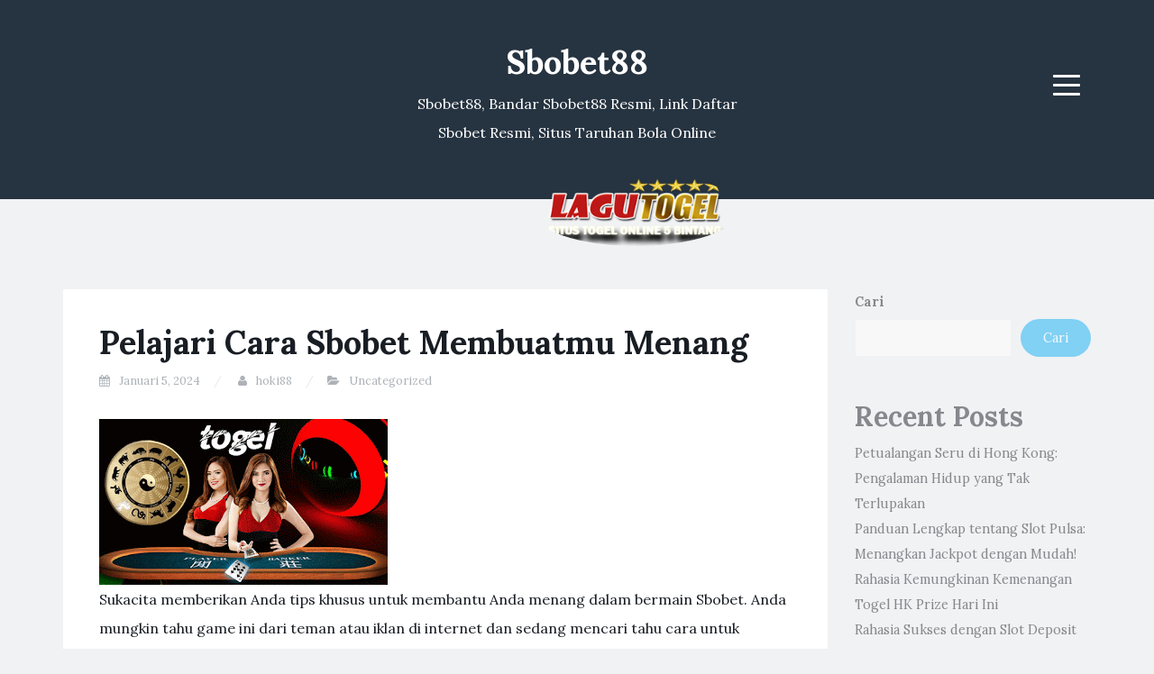

--- FILE ---
content_type: text/html; charset=UTF-8
request_url: https://installmentloanspersonalloandfgd.org/pelajari-cara-sbobet-membuatmu-menang/
body_size: 13138
content:
<!DOCTYPE html>
<html lang="id">
<head>
<meta charset="UTF-8">
<meta name="viewport" content="width=device-width, initial-scale=1">
<link rel="profile" href="https://gmpg.org/xfn/11">
<link rel="pingback" href="https://installmentloanspersonalloandfgd.org/xmlrpc.php">

    <style>
        #wpadminbar #wp-admin-bar-p404_free_top_button .ab-icon:before {
            content: "\f103";
            color:red;
            top: 2px;
        }
    </style>
    <meta name='robots' content='index, follow, max-image-preview:large, max-snippet:-1, max-video-preview:-1' />

	<!-- This site is optimized with the Yoast SEO plugin v23.0 - https://yoast.com/wordpress/plugins/seo/ -->
	<title>﻿Pelajari Cara Sbobet Membuatmu Menang - Sbobet88</title>
	<meta name="description" content="Sukacita memberikan Anda tips khusus untuk membantu Anda menang dalam bermain Sbobet.​ Anda mungkin tahu game ini dari teman atau iklan di internet dan" />
	<link rel="canonical" href="https://installmentloanspersonalloandfgd.org/pelajari-cara-sbobet-membuatmu-menang/" />
	<meta property="og:locale" content="id_ID" />
	<meta property="og:type" content="article" />
	<meta property="og:title" content="﻿Pelajari Cara Sbobet Membuatmu Menang - Sbobet88" />
	<meta property="og:description" content="Sukacita memberikan Anda tips khusus untuk membantu Anda menang dalam bermain Sbobet.​ Anda mungkin tahu game ini dari teman atau iklan di internet dan" />
	<meta property="og:url" content="https://installmentloanspersonalloandfgd.org/pelajari-cara-sbobet-membuatmu-menang/" />
	<meta property="og:site_name" content="Sbobet88" />
	<meta property="article:published_time" content="2024-01-05T12:38:04+00:00" />
	<meta property="og:image" content="https://blogger.googleusercontent.com/img/b/R29vZ2xl/AVvXsEijQifww2Ym0CYPMp6_ftLrkhKkaxMq2JbO8aVJuhcUl48NrNUqwLEgWslRvDqp4J-uQ8Ul-1EXsVUMfUMEkttm3wvTX5-vUYZgSKEER9SwY6GPfBDQWZu22VXLIaNsGYKeHFwcfpluRHLYl8gbxqjOFG9MTfb3pDMWemjfDgmXAvFy6fYYzGsLgl5c_Yfn/s320/4.gif" />
	<meta name="author" content="hoki88" />
	<meta name="twitter:card" content="summary_large_image" />
	<meta name="twitter:image" content="https://blogger.googleusercontent.com/img/b/R29vZ2xl/AVvXsEijQifww2Ym0CYPMp6_ftLrkhKkaxMq2JbO8aVJuhcUl48NrNUqwLEgWslRvDqp4J-uQ8Ul-1EXsVUMfUMEkttm3wvTX5-vUYZgSKEER9SwY6GPfBDQWZu22VXLIaNsGYKeHFwcfpluRHLYl8gbxqjOFG9MTfb3pDMWemjfDgmXAvFy6fYYzGsLgl5c_Yfn/s320/4.gif" />
	<meta name="twitter:label1" content="Ditulis oleh" />
	<meta name="twitter:data1" content="hoki88" />
	<meta name="twitter:label2" content="Estimasi waktu membaca" />
	<meta name="twitter:data2" content="5 menit" />
	<script type="application/ld+json" class="yoast-schema-graph">{"@context":"https://schema.org","@graph":[{"@type":"Article","@id":"https://installmentloanspersonalloandfgd.org/pelajari-cara-sbobet-membuatmu-menang/#article","isPartOf":{"@id":"https://installmentloanspersonalloandfgd.org/pelajari-cara-sbobet-membuatmu-menang/"},"author":{"name":"hoki88","@id":"https://installmentloanspersonalloandfgd.org/#/schema/person/95aa12efaa2658f8bd0ad462b9a648c6"},"headline":"﻿Pelajari Cara Sbobet Membuatmu Menang","datePublished":"2024-01-05T12:38:04+00:00","dateModified":"2024-01-05T12:38:04+00:00","mainEntityOfPage":{"@id":"https://installmentloanspersonalloandfgd.org/pelajari-cara-sbobet-membuatmu-menang/"},"wordCount":1000,"publisher":{"@id":"https://installmentloanspersonalloandfgd.org/#organization"},"image":["https://blogger.googleusercontent.com/img/b/R29vZ2xl/AVvXsEijQifww2Ym0CYPMp6_ftLrkhKkaxMq2JbO8aVJuhcUl48NrNUqwLEgWslRvDqp4J-uQ8Ul-1EXsVUMfUMEkttm3wvTX5-vUYZgSKEER9SwY6GPfBDQWZu22VXLIaNsGYKeHFwcfpluRHLYl8gbxqjOFG9MTfb3pDMWemjfDgmXAvFy6fYYzGsLgl5c_Yfn/s320/4.gif"],"thumbnailUrl":"https://blogger.googleusercontent.com/img/b/R29vZ2xl/AVvXsEijQifww2Ym0CYPMp6_ftLrkhKkaxMq2JbO8aVJuhcUl48NrNUqwLEgWslRvDqp4J-uQ8Ul-1EXsVUMfUMEkttm3wvTX5-vUYZgSKEER9SwY6GPfBDQWZu22VXLIaNsGYKeHFwcfpluRHLYl8gbxqjOFG9MTfb3pDMWemjfDgmXAvFy6fYYzGsLgl5c_Yfn/s320/4.gif","articleSection":["Uncategorized"],"inLanguage":"id"},{"@type":"WebPage","@id":"https://installmentloanspersonalloandfgd.org/pelajari-cara-sbobet-membuatmu-menang/","url":"https://installmentloanspersonalloandfgd.org/pelajari-cara-sbobet-membuatmu-menang/","name":"﻿Pelajari Cara Sbobet Membuatmu Menang - Sbobet88","isPartOf":{"@id":"https://installmentloanspersonalloandfgd.org/#website"},"primaryImageOfPage":"https://blogger.googleusercontent.com/img/b/R29vZ2xl/AVvXsEijQifww2Ym0CYPMp6_ftLrkhKkaxMq2JbO8aVJuhcUl48NrNUqwLEgWslRvDqp4J-uQ8Ul-1EXsVUMfUMEkttm3wvTX5-vUYZgSKEER9SwY6GPfBDQWZu22VXLIaNsGYKeHFwcfpluRHLYl8gbxqjOFG9MTfb3pDMWemjfDgmXAvFy6fYYzGsLgl5c_Yfn/s320/4.gif","image":["https://blogger.googleusercontent.com/img/b/R29vZ2xl/AVvXsEijQifww2Ym0CYPMp6_ftLrkhKkaxMq2JbO8aVJuhcUl48NrNUqwLEgWslRvDqp4J-uQ8Ul-1EXsVUMfUMEkttm3wvTX5-vUYZgSKEER9SwY6GPfBDQWZu22VXLIaNsGYKeHFwcfpluRHLYl8gbxqjOFG9MTfb3pDMWemjfDgmXAvFy6fYYzGsLgl5c_Yfn/s320/4.gif"],"thumbnailUrl":"https://blogger.googleusercontent.com/img/b/R29vZ2xl/AVvXsEijQifww2Ym0CYPMp6_ftLrkhKkaxMq2JbO8aVJuhcUl48NrNUqwLEgWslRvDqp4J-uQ8Ul-1EXsVUMfUMEkttm3wvTX5-vUYZgSKEER9SwY6GPfBDQWZu22VXLIaNsGYKeHFwcfpluRHLYl8gbxqjOFG9MTfb3pDMWemjfDgmXAvFy6fYYzGsLgl5c_Yfn/s320/4.gif","datePublished":"2024-01-05T12:38:04+00:00","dateModified":"2024-01-05T12:38:04+00:00","description":"Sukacita memberikan Anda tips khusus untuk membantu Anda menang dalam bermain Sbobet.​ Anda mungkin tahu game ini dari teman atau iklan di internet dan","breadcrumb":{"@id":"https://installmentloanspersonalloandfgd.org/pelajari-cara-sbobet-membuatmu-menang/#breadcrumb"},"inLanguage":"id","potentialAction":[{"@type":"ReadAction","target":["https://installmentloanspersonalloandfgd.org/pelajari-cara-sbobet-membuatmu-menang/"]}]},{"@type":"ImageObject","inLanguage":"id","@id":"https://installmentloanspersonalloandfgd.org/pelajari-cara-sbobet-membuatmu-menang/#primaryimage","url":"https://blogger.googleusercontent.com/img/b/R29vZ2xl/AVvXsEijQifww2Ym0CYPMp6_ftLrkhKkaxMq2JbO8aVJuhcUl48NrNUqwLEgWslRvDqp4J-uQ8Ul-1EXsVUMfUMEkttm3wvTX5-vUYZgSKEER9SwY6GPfBDQWZu22VXLIaNsGYKeHFwcfpluRHLYl8gbxqjOFG9MTfb3pDMWemjfDgmXAvFy6fYYzGsLgl5c_Yfn/s320/4.gif","contentUrl":"https://blogger.googleusercontent.com/img/b/R29vZ2xl/AVvXsEijQifww2Ym0CYPMp6_ftLrkhKkaxMq2JbO8aVJuhcUl48NrNUqwLEgWslRvDqp4J-uQ8Ul-1EXsVUMfUMEkttm3wvTX5-vUYZgSKEER9SwY6GPfBDQWZu22VXLIaNsGYKeHFwcfpluRHLYl8gbxqjOFG9MTfb3pDMWemjfDgmXAvFy6fYYzGsLgl5c_Yfn/s320/4.gif"},{"@type":"BreadcrumbList","@id":"https://installmentloanspersonalloandfgd.org/pelajari-cara-sbobet-membuatmu-menang/#breadcrumb","itemListElement":[{"@type":"ListItem","position":1,"name":"Home","item":"https://installmentloanspersonalloandfgd.org/"},{"@type":"ListItem","position":2,"name":"﻿Pelajari Cara Sbobet Membuatmu Menang"}]},{"@type":"WebSite","@id":"https://installmentloanspersonalloandfgd.org/#website","url":"https://installmentloanspersonalloandfgd.org/","name":"Sbobet88","description":"Sbobet88, Bandar Sbobet88 Resmi, Link Daftar Sbobet Resmi, Situs Taruhan Bola Online","publisher":{"@id":"https://installmentloanspersonalloandfgd.org/#organization"},"potentialAction":[{"@type":"SearchAction","target":{"@type":"EntryPoint","urlTemplate":"https://installmentloanspersonalloandfgd.org/?s={search_term_string}"},"query-input":"required name=search_term_string"}],"inLanguage":"id"},{"@type":"Organization","@id":"https://installmentloanspersonalloandfgd.org/#organization","name":"Sbobet88","url":"https://installmentloanspersonalloandfgd.org/","logo":{"@type":"ImageObject","inLanguage":"id","@id":"https://installmentloanspersonalloandfgd.org/#/schema/logo/image/","url":"https://installmentloanspersonalloandfgd.org/wp-content/uploads/2023/06/lagutogel.png","contentUrl":"https://installmentloanspersonalloandfgd.org/wp-content/uploads/2023/06/lagutogel.png","width":284,"height":100,"caption":"Sbobet88"},"image":{"@id":"https://installmentloanspersonalloandfgd.org/#/schema/logo/image/"}},{"@type":"Person","@id":"https://installmentloanspersonalloandfgd.org/#/schema/person/95aa12efaa2658f8bd0ad462b9a648c6","name":"hoki88","sameAs":["https://greenmountainhealth.com"],"url":"https://installmentloanspersonalloandfgd.org/author/hoki88/"}]}</script>
	<!-- / Yoast SEO plugin. -->


<link rel='dns-prefetch' href='//fonts.googleapis.com' />
<link rel="alternate" type="application/rss+xml" title="Sbobet88 &raquo; Feed" href="https://installmentloanspersonalloandfgd.org/feed/" />
<link rel="alternate" title="oEmbed (JSON)" type="application/json+oembed" href="https://installmentloanspersonalloandfgd.org/wp-json/oembed/1.0/embed?url=https%3A%2F%2Finstallmentloanspersonalloandfgd.org%2Fpelajari-cara-sbobet-membuatmu-menang%2F" />
<link rel="alternate" title="oEmbed (XML)" type="text/xml+oembed" href="https://installmentloanspersonalloandfgd.org/wp-json/oembed/1.0/embed?url=https%3A%2F%2Finstallmentloanspersonalloandfgd.org%2Fpelajari-cara-sbobet-membuatmu-menang%2F&#038;format=xml" />
<style id='wp-img-auto-sizes-contain-inline-css' type='text/css'>
img:is([sizes=auto i],[sizes^="auto," i]){contain-intrinsic-size:3000px 1500px}
/*# sourceURL=wp-img-auto-sizes-contain-inline-css */
</style>
<style id='wp-emoji-styles-inline-css' type='text/css'>

	img.wp-smiley, img.emoji {
		display: inline !important;
		border: none !important;
		box-shadow: none !important;
		height: 1em !important;
		width: 1em !important;
		margin: 0 0.07em !important;
		vertical-align: -0.1em !important;
		background: none !important;
		padding: 0 !important;
	}
/*# sourceURL=wp-emoji-styles-inline-css */
</style>
<style id='wp-block-library-inline-css' type='text/css'>
:root{--wp-block-synced-color:#7a00df;--wp-block-synced-color--rgb:122,0,223;--wp-bound-block-color:var(--wp-block-synced-color);--wp-editor-canvas-background:#ddd;--wp-admin-theme-color:#007cba;--wp-admin-theme-color--rgb:0,124,186;--wp-admin-theme-color-darker-10:#006ba1;--wp-admin-theme-color-darker-10--rgb:0,107,160.5;--wp-admin-theme-color-darker-20:#005a87;--wp-admin-theme-color-darker-20--rgb:0,90,135;--wp-admin-border-width-focus:2px}@media (min-resolution:192dpi){:root{--wp-admin-border-width-focus:1.5px}}.wp-element-button{cursor:pointer}:root .has-very-light-gray-background-color{background-color:#eee}:root .has-very-dark-gray-background-color{background-color:#313131}:root .has-very-light-gray-color{color:#eee}:root .has-very-dark-gray-color{color:#313131}:root .has-vivid-green-cyan-to-vivid-cyan-blue-gradient-background{background:linear-gradient(135deg,#00d084,#0693e3)}:root .has-purple-crush-gradient-background{background:linear-gradient(135deg,#34e2e4,#4721fb 50%,#ab1dfe)}:root .has-hazy-dawn-gradient-background{background:linear-gradient(135deg,#faaca8,#dad0ec)}:root .has-subdued-olive-gradient-background{background:linear-gradient(135deg,#fafae1,#67a671)}:root .has-atomic-cream-gradient-background{background:linear-gradient(135deg,#fdd79a,#004a59)}:root .has-nightshade-gradient-background{background:linear-gradient(135deg,#330968,#31cdcf)}:root .has-midnight-gradient-background{background:linear-gradient(135deg,#020381,#2874fc)}:root{--wp--preset--font-size--normal:16px;--wp--preset--font-size--huge:42px}.has-regular-font-size{font-size:1em}.has-larger-font-size{font-size:2.625em}.has-normal-font-size{font-size:var(--wp--preset--font-size--normal)}.has-huge-font-size{font-size:var(--wp--preset--font-size--huge)}.has-text-align-center{text-align:center}.has-text-align-left{text-align:left}.has-text-align-right{text-align:right}.has-fit-text{white-space:nowrap!important}#end-resizable-editor-section{display:none}.aligncenter{clear:both}.items-justified-left{justify-content:flex-start}.items-justified-center{justify-content:center}.items-justified-right{justify-content:flex-end}.items-justified-space-between{justify-content:space-between}.screen-reader-text{border:0;clip-path:inset(50%);height:1px;margin:-1px;overflow:hidden;padding:0;position:absolute;width:1px;word-wrap:normal!important}.screen-reader-text:focus{background-color:#ddd;clip-path:none;color:#444;display:block;font-size:1em;height:auto;left:5px;line-height:normal;padding:15px 23px 14px;text-decoration:none;top:5px;width:auto;z-index:100000}html :where(.has-border-color){border-style:solid}html :where([style*=border-top-color]){border-top-style:solid}html :where([style*=border-right-color]){border-right-style:solid}html :where([style*=border-bottom-color]){border-bottom-style:solid}html :where([style*=border-left-color]){border-left-style:solid}html :where([style*=border-width]){border-style:solid}html :where([style*=border-top-width]){border-top-style:solid}html :where([style*=border-right-width]){border-right-style:solid}html :where([style*=border-bottom-width]){border-bottom-style:solid}html :where([style*=border-left-width]){border-left-style:solid}html :where(img[class*=wp-image-]){height:auto;max-width:100%}:where(figure){margin:0 0 1em}html :where(.is-position-sticky){--wp-admin--admin-bar--position-offset:var(--wp-admin--admin-bar--height,0px)}@media screen and (max-width:600px){html :where(.is-position-sticky){--wp-admin--admin-bar--position-offset:0px}}

/*# sourceURL=wp-block-library-inline-css */
</style><style id='wp-block-archives-inline-css' type='text/css'>
.wp-block-archives{box-sizing:border-box}.wp-block-archives-dropdown label{display:block}
/*# sourceURL=https://installmentloanspersonalloandfgd.org/wp-includes/blocks/archives/style.min.css */
</style>
<style id='wp-block-categories-inline-css' type='text/css'>
.wp-block-categories{box-sizing:border-box}.wp-block-categories.alignleft{margin-right:2em}.wp-block-categories.alignright{margin-left:2em}.wp-block-categories.wp-block-categories-dropdown.aligncenter{text-align:center}.wp-block-categories .wp-block-categories__label{display:block;width:100%}
/*# sourceURL=https://installmentloanspersonalloandfgd.org/wp-includes/blocks/categories/style.min.css */
</style>
<style id='wp-block-heading-inline-css' type='text/css'>
h1:where(.wp-block-heading).has-background,h2:where(.wp-block-heading).has-background,h3:where(.wp-block-heading).has-background,h4:where(.wp-block-heading).has-background,h5:where(.wp-block-heading).has-background,h6:where(.wp-block-heading).has-background{padding:1.25em 2.375em}h1.has-text-align-left[style*=writing-mode]:where([style*=vertical-lr]),h1.has-text-align-right[style*=writing-mode]:where([style*=vertical-rl]),h2.has-text-align-left[style*=writing-mode]:where([style*=vertical-lr]),h2.has-text-align-right[style*=writing-mode]:where([style*=vertical-rl]),h3.has-text-align-left[style*=writing-mode]:where([style*=vertical-lr]),h3.has-text-align-right[style*=writing-mode]:where([style*=vertical-rl]),h4.has-text-align-left[style*=writing-mode]:where([style*=vertical-lr]),h4.has-text-align-right[style*=writing-mode]:where([style*=vertical-rl]),h5.has-text-align-left[style*=writing-mode]:where([style*=vertical-lr]),h5.has-text-align-right[style*=writing-mode]:where([style*=vertical-rl]),h6.has-text-align-left[style*=writing-mode]:where([style*=vertical-lr]),h6.has-text-align-right[style*=writing-mode]:where([style*=vertical-rl]){rotate:180deg}
/*# sourceURL=https://installmentloanspersonalloandfgd.org/wp-includes/blocks/heading/style.min.css */
</style>
<style id='wp-block-latest-posts-inline-css' type='text/css'>
.wp-block-latest-posts{box-sizing:border-box}.wp-block-latest-posts.alignleft{margin-right:2em}.wp-block-latest-posts.alignright{margin-left:2em}.wp-block-latest-posts.wp-block-latest-posts__list{list-style:none}.wp-block-latest-posts.wp-block-latest-posts__list li{clear:both;overflow-wrap:break-word}.wp-block-latest-posts.is-grid{display:flex;flex-wrap:wrap}.wp-block-latest-posts.is-grid li{margin:0 1.25em 1.25em 0;width:100%}@media (min-width:600px){.wp-block-latest-posts.columns-2 li{width:calc(50% - .625em)}.wp-block-latest-posts.columns-2 li:nth-child(2n){margin-right:0}.wp-block-latest-posts.columns-3 li{width:calc(33.33333% - .83333em)}.wp-block-latest-posts.columns-3 li:nth-child(3n){margin-right:0}.wp-block-latest-posts.columns-4 li{width:calc(25% - .9375em)}.wp-block-latest-posts.columns-4 li:nth-child(4n){margin-right:0}.wp-block-latest-posts.columns-5 li{width:calc(20% - 1em)}.wp-block-latest-posts.columns-5 li:nth-child(5n){margin-right:0}.wp-block-latest-posts.columns-6 li{width:calc(16.66667% - 1.04167em)}.wp-block-latest-posts.columns-6 li:nth-child(6n){margin-right:0}}:root :where(.wp-block-latest-posts.is-grid){padding:0}:root :where(.wp-block-latest-posts.wp-block-latest-posts__list){padding-left:0}.wp-block-latest-posts__post-author,.wp-block-latest-posts__post-date{display:block;font-size:.8125em}.wp-block-latest-posts__post-excerpt,.wp-block-latest-posts__post-full-content{margin-bottom:1em;margin-top:.5em}.wp-block-latest-posts__featured-image a{display:inline-block}.wp-block-latest-posts__featured-image img{height:auto;max-width:100%;width:auto}.wp-block-latest-posts__featured-image.alignleft{float:left;margin-right:1em}.wp-block-latest-posts__featured-image.alignright{float:right;margin-left:1em}.wp-block-latest-posts__featured-image.aligncenter{margin-bottom:1em;text-align:center}
/*# sourceURL=https://installmentloanspersonalloandfgd.org/wp-includes/blocks/latest-posts/style.min.css */
</style>
<style id='wp-block-search-inline-css' type='text/css'>
.wp-block-search__button{margin-left:10px;word-break:normal}.wp-block-search__button.has-icon{line-height:0}.wp-block-search__button svg{height:1.25em;min-height:24px;min-width:24px;width:1.25em;fill:currentColor;vertical-align:text-bottom}:where(.wp-block-search__button){border:1px solid #ccc;padding:6px 10px}.wp-block-search__inside-wrapper{display:flex;flex:auto;flex-wrap:nowrap;max-width:100%}.wp-block-search__label{width:100%}.wp-block-search.wp-block-search__button-only .wp-block-search__button{box-sizing:border-box;display:flex;flex-shrink:0;justify-content:center;margin-left:0;max-width:100%}.wp-block-search.wp-block-search__button-only .wp-block-search__inside-wrapper{min-width:0!important;transition-property:width}.wp-block-search.wp-block-search__button-only .wp-block-search__input{flex-basis:100%;transition-duration:.3s}.wp-block-search.wp-block-search__button-only.wp-block-search__searchfield-hidden,.wp-block-search.wp-block-search__button-only.wp-block-search__searchfield-hidden .wp-block-search__inside-wrapper{overflow:hidden}.wp-block-search.wp-block-search__button-only.wp-block-search__searchfield-hidden .wp-block-search__input{border-left-width:0!important;border-right-width:0!important;flex-basis:0;flex-grow:0;margin:0;min-width:0!important;padding-left:0!important;padding-right:0!important;width:0!important}:where(.wp-block-search__input){appearance:none;border:1px solid #949494;flex-grow:1;font-family:inherit;font-size:inherit;font-style:inherit;font-weight:inherit;letter-spacing:inherit;line-height:inherit;margin-left:0;margin-right:0;min-width:3rem;padding:8px;text-decoration:unset!important;text-transform:inherit}:where(.wp-block-search__button-inside .wp-block-search__inside-wrapper){background-color:#fff;border:1px solid #949494;box-sizing:border-box;padding:4px}:where(.wp-block-search__button-inside .wp-block-search__inside-wrapper) .wp-block-search__input{border:none;border-radius:0;padding:0 4px}:where(.wp-block-search__button-inside .wp-block-search__inside-wrapper) .wp-block-search__input:focus{outline:none}:where(.wp-block-search__button-inside .wp-block-search__inside-wrapper) :where(.wp-block-search__button){padding:4px 8px}.wp-block-search.aligncenter .wp-block-search__inside-wrapper{margin:auto}.wp-block[data-align=right] .wp-block-search.wp-block-search__button-only .wp-block-search__inside-wrapper{float:right}
/*# sourceURL=https://installmentloanspersonalloandfgd.org/wp-includes/blocks/search/style.min.css */
</style>
<style id='wp-block-group-inline-css' type='text/css'>
.wp-block-group{box-sizing:border-box}:where(.wp-block-group.wp-block-group-is-layout-constrained){position:relative}
/*# sourceURL=https://installmentloanspersonalloandfgd.org/wp-includes/blocks/group/style.min.css */
</style>
<style id='global-styles-inline-css' type='text/css'>
:root{--wp--preset--aspect-ratio--square: 1;--wp--preset--aspect-ratio--4-3: 4/3;--wp--preset--aspect-ratio--3-4: 3/4;--wp--preset--aspect-ratio--3-2: 3/2;--wp--preset--aspect-ratio--2-3: 2/3;--wp--preset--aspect-ratio--16-9: 16/9;--wp--preset--aspect-ratio--9-16: 9/16;--wp--preset--color--black: #000000;--wp--preset--color--cyan-bluish-gray: #abb8c3;--wp--preset--color--white: #ffffff;--wp--preset--color--pale-pink: #f78da7;--wp--preset--color--vivid-red: #cf2e2e;--wp--preset--color--luminous-vivid-orange: #ff6900;--wp--preset--color--luminous-vivid-amber: #fcb900;--wp--preset--color--light-green-cyan: #7bdcb5;--wp--preset--color--vivid-green-cyan: #00d084;--wp--preset--color--pale-cyan-blue: #8ed1fc;--wp--preset--color--vivid-cyan-blue: #0693e3;--wp--preset--color--vivid-purple: #9b51e0;--wp--preset--gradient--vivid-cyan-blue-to-vivid-purple: linear-gradient(135deg,rgb(6,147,227) 0%,rgb(155,81,224) 100%);--wp--preset--gradient--light-green-cyan-to-vivid-green-cyan: linear-gradient(135deg,rgb(122,220,180) 0%,rgb(0,208,130) 100%);--wp--preset--gradient--luminous-vivid-amber-to-luminous-vivid-orange: linear-gradient(135deg,rgb(252,185,0) 0%,rgb(255,105,0) 100%);--wp--preset--gradient--luminous-vivid-orange-to-vivid-red: linear-gradient(135deg,rgb(255,105,0) 0%,rgb(207,46,46) 100%);--wp--preset--gradient--very-light-gray-to-cyan-bluish-gray: linear-gradient(135deg,rgb(238,238,238) 0%,rgb(169,184,195) 100%);--wp--preset--gradient--cool-to-warm-spectrum: linear-gradient(135deg,rgb(74,234,220) 0%,rgb(151,120,209) 20%,rgb(207,42,186) 40%,rgb(238,44,130) 60%,rgb(251,105,98) 80%,rgb(254,248,76) 100%);--wp--preset--gradient--blush-light-purple: linear-gradient(135deg,rgb(255,206,236) 0%,rgb(152,150,240) 100%);--wp--preset--gradient--blush-bordeaux: linear-gradient(135deg,rgb(254,205,165) 0%,rgb(254,45,45) 50%,rgb(107,0,62) 100%);--wp--preset--gradient--luminous-dusk: linear-gradient(135deg,rgb(255,203,112) 0%,rgb(199,81,192) 50%,rgb(65,88,208) 100%);--wp--preset--gradient--pale-ocean: linear-gradient(135deg,rgb(255,245,203) 0%,rgb(182,227,212) 50%,rgb(51,167,181) 100%);--wp--preset--gradient--electric-grass: linear-gradient(135deg,rgb(202,248,128) 0%,rgb(113,206,126) 100%);--wp--preset--gradient--midnight: linear-gradient(135deg,rgb(2,3,129) 0%,rgb(40,116,252) 100%);--wp--preset--font-size--small: 13px;--wp--preset--font-size--medium: 20px;--wp--preset--font-size--large: 36px;--wp--preset--font-size--x-large: 42px;--wp--preset--spacing--20: 0.44rem;--wp--preset--spacing--30: 0.67rem;--wp--preset--spacing--40: 1rem;--wp--preset--spacing--50: 1.5rem;--wp--preset--spacing--60: 2.25rem;--wp--preset--spacing--70: 3.38rem;--wp--preset--spacing--80: 5.06rem;--wp--preset--shadow--natural: 6px 6px 9px rgba(0, 0, 0, 0.2);--wp--preset--shadow--deep: 12px 12px 50px rgba(0, 0, 0, 0.4);--wp--preset--shadow--sharp: 6px 6px 0px rgba(0, 0, 0, 0.2);--wp--preset--shadow--outlined: 6px 6px 0px -3px rgb(255, 255, 255), 6px 6px rgb(0, 0, 0);--wp--preset--shadow--crisp: 6px 6px 0px rgb(0, 0, 0);}:where(.is-layout-flex){gap: 0.5em;}:where(.is-layout-grid){gap: 0.5em;}body .is-layout-flex{display: flex;}.is-layout-flex{flex-wrap: wrap;align-items: center;}.is-layout-flex > :is(*, div){margin: 0;}body .is-layout-grid{display: grid;}.is-layout-grid > :is(*, div){margin: 0;}:where(.wp-block-columns.is-layout-flex){gap: 2em;}:where(.wp-block-columns.is-layout-grid){gap: 2em;}:where(.wp-block-post-template.is-layout-flex){gap: 1.25em;}:where(.wp-block-post-template.is-layout-grid){gap: 1.25em;}.has-black-color{color: var(--wp--preset--color--black) !important;}.has-cyan-bluish-gray-color{color: var(--wp--preset--color--cyan-bluish-gray) !important;}.has-white-color{color: var(--wp--preset--color--white) !important;}.has-pale-pink-color{color: var(--wp--preset--color--pale-pink) !important;}.has-vivid-red-color{color: var(--wp--preset--color--vivid-red) !important;}.has-luminous-vivid-orange-color{color: var(--wp--preset--color--luminous-vivid-orange) !important;}.has-luminous-vivid-amber-color{color: var(--wp--preset--color--luminous-vivid-amber) !important;}.has-light-green-cyan-color{color: var(--wp--preset--color--light-green-cyan) !important;}.has-vivid-green-cyan-color{color: var(--wp--preset--color--vivid-green-cyan) !important;}.has-pale-cyan-blue-color{color: var(--wp--preset--color--pale-cyan-blue) !important;}.has-vivid-cyan-blue-color{color: var(--wp--preset--color--vivid-cyan-blue) !important;}.has-vivid-purple-color{color: var(--wp--preset--color--vivid-purple) !important;}.has-black-background-color{background-color: var(--wp--preset--color--black) !important;}.has-cyan-bluish-gray-background-color{background-color: var(--wp--preset--color--cyan-bluish-gray) !important;}.has-white-background-color{background-color: var(--wp--preset--color--white) !important;}.has-pale-pink-background-color{background-color: var(--wp--preset--color--pale-pink) !important;}.has-vivid-red-background-color{background-color: var(--wp--preset--color--vivid-red) !important;}.has-luminous-vivid-orange-background-color{background-color: var(--wp--preset--color--luminous-vivid-orange) !important;}.has-luminous-vivid-amber-background-color{background-color: var(--wp--preset--color--luminous-vivid-amber) !important;}.has-light-green-cyan-background-color{background-color: var(--wp--preset--color--light-green-cyan) !important;}.has-vivid-green-cyan-background-color{background-color: var(--wp--preset--color--vivid-green-cyan) !important;}.has-pale-cyan-blue-background-color{background-color: var(--wp--preset--color--pale-cyan-blue) !important;}.has-vivid-cyan-blue-background-color{background-color: var(--wp--preset--color--vivid-cyan-blue) !important;}.has-vivid-purple-background-color{background-color: var(--wp--preset--color--vivid-purple) !important;}.has-black-border-color{border-color: var(--wp--preset--color--black) !important;}.has-cyan-bluish-gray-border-color{border-color: var(--wp--preset--color--cyan-bluish-gray) !important;}.has-white-border-color{border-color: var(--wp--preset--color--white) !important;}.has-pale-pink-border-color{border-color: var(--wp--preset--color--pale-pink) !important;}.has-vivid-red-border-color{border-color: var(--wp--preset--color--vivid-red) !important;}.has-luminous-vivid-orange-border-color{border-color: var(--wp--preset--color--luminous-vivid-orange) !important;}.has-luminous-vivid-amber-border-color{border-color: var(--wp--preset--color--luminous-vivid-amber) !important;}.has-light-green-cyan-border-color{border-color: var(--wp--preset--color--light-green-cyan) !important;}.has-vivid-green-cyan-border-color{border-color: var(--wp--preset--color--vivid-green-cyan) !important;}.has-pale-cyan-blue-border-color{border-color: var(--wp--preset--color--pale-cyan-blue) !important;}.has-vivid-cyan-blue-border-color{border-color: var(--wp--preset--color--vivid-cyan-blue) !important;}.has-vivid-purple-border-color{border-color: var(--wp--preset--color--vivid-purple) !important;}.has-vivid-cyan-blue-to-vivid-purple-gradient-background{background: var(--wp--preset--gradient--vivid-cyan-blue-to-vivid-purple) !important;}.has-light-green-cyan-to-vivid-green-cyan-gradient-background{background: var(--wp--preset--gradient--light-green-cyan-to-vivid-green-cyan) !important;}.has-luminous-vivid-amber-to-luminous-vivid-orange-gradient-background{background: var(--wp--preset--gradient--luminous-vivid-amber-to-luminous-vivid-orange) !important;}.has-luminous-vivid-orange-to-vivid-red-gradient-background{background: var(--wp--preset--gradient--luminous-vivid-orange-to-vivid-red) !important;}.has-very-light-gray-to-cyan-bluish-gray-gradient-background{background: var(--wp--preset--gradient--very-light-gray-to-cyan-bluish-gray) !important;}.has-cool-to-warm-spectrum-gradient-background{background: var(--wp--preset--gradient--cool-to-warm-spectrum) !important;}.has-blush-light-purple-gradient-background{background: var(--wp--preset--gradient--blush-light-purple) !important;}.has-blush-bordeaux-gradient-background{background: var(--wp--preset--gradient--blush-bordeaux) !important;}.has-luminous-dusk-gradient-background{background: var(--wp--preset--gradient--luminous-dusk) !important;}.has-pale-ocean-gradient-background{background: var(--wp--preset--gradient--pale-ocean) !important;}.has-electric-grass-gradient-background{background: var(--wp--preset--gradient--electric-grass) !important;}.has-midnight-gradient-background{background: var(--wp--preset--gradient--midnight) !important;}.has-small-font-size{font-size: var(--wp--preset--font-size--small) !important;}.has-medium-font-size{font-size: var(--wp--preset--font-size--medium) !important;}.has-large-font-size{font-size: var(--wp--preset--font-size--large) !important;}.has-x-large-font-size{font-size: var(--wp--preset--font-size--x-large) !important;}
/*# sourceURL=global-styles-inline-css */
</style>

<style id='classic-theme-styles-inline-css' type='text/css'>
/*! This file is auto-generated */
.wp-block-button__link{color:#fff;background-color:#32373c;border-radius:9999px;box-shadow:none;text-decoration:none;padding:calc(.667em + 2px) calc(1.333em + 2px);font-size:1.125em}.wp-block-file__button{background:#32373c;color:#fff;text-decoration:none}
/*# sourceURL=/wp-includes/css/classic-themes.min.css */
</style>
<link rel='stylesheet' id='widgetopts-styles-css' href='https://installmentloanspersonalloandfgd.org/wp-content/plugins/widget-options/assets/css/widget-options.css' type='text/css' media='all' />
<link crossorigin="anonymous" rel='stylesheet' id='blogi-google-font-css' href='https://fonts.googleapis.com/css?family=Lora%3A400%2C400i%2C700%2C700i&#038;subset=cyrillic%2Clatin-ext&#038;ver=1.0.7' type='text/css' media='all' />
<link rel='stylesheet' id='bootstrap-css' href='https://installmentloanspersonalloandfgd.org/wp-content/themes/blogi/assets/bootstrap/css/bootstrap.min.css?ver=3.3.7' type='text/css' media='all' />
<link rel='stylesheet' id='font-awesome-css' href='https://installmentloanspersonalloandfgd.org/wp-content/themes/blogi/assets/font-awesome/css/font-awesome.min.css?ver=4.6.3' type='text/css' media='all' />
<link rel='stylesheet' id='blogi-style-css' href='https://installmentloanspersonalloandfgd.org/wp-content/themes/blogi/style.css?ver=1.0.7' type='text/css' media='all' />
<script type="text/javascript" src="https://installmentloanspersonalloandfgd.org/wp-includes/js/jquery/jquery.min.js?ver=3.7.1" id="jquery-core-js"></script>
<script type="text/javascript" src="https://installmentloanspersonalloandfgd.org/wp-includes/js/jquery/jquery-migrate.min.js?ver=3.4.1" id="jquery-migrate-js"></script>
<link rel="https://api.w.org/" href="https://installmentloanspersonalloandfgd.org/wp-json/" /><link rel="alternate" title="JSON" type="application/json" href="https://installmentloanspersonalloandfgd.org/wp-json/wp/v2/posts/143" /><link rel="EditURI" type="application/rsd+xml" title="RSD" href="https://installmentloanspersonalloandfgd.org/xmlrpc.php?rsd" />
<meta name="generator" content="WordPress 6.9" />
<link rel='shortlink' href='https://installmentloanspersonalloandfgd.org/?p=143' />
	<style type="text/css">
				.site-title a,
		.site-description {
			color: #ffffff;
		}
		.site-header{
		background-color: #263340;
			}
	</style>
		<!-- There is no amphtml version available for this URL. --><link rel="icon" href="https://installmentloanspersonalloandfgd.org/wp-content/uploads/2023/06/cropped-cropped-Kailash-Agro-Favicon-32x32.png" sizes="32x32" />
<link rel="icon" href="https://installmentloanspersonalloandfgd.org/wp-content/uploads/2023/06/cropped-cropped-Kailash-Agro-Favicon-192x192.png" sizes="192x192" />
<link rel="apple-touch-icon" href="https://installmentloanspersonalloandfgd.org/wp-content/uploads/2023/06/cropped-cropped-Kailash-Agro-Favicon-180x180.png" />
<meta name="msapplication-TileImage" content="https://installmentloanspersonalloandfgd.org/wp-content/uploads/2023/06/cropped-cropped-Kailash-Agro-Favicon-270x270.png" />
</head>

<body class="wp-singular post-template-default single single-post postid-143 single-format-standard wp-custom-logo wp-theme-blogi">
<div id="page" class="site">
	<a class="skip-link screen-reader-text" href="#content">Skip to content</a>

	<header id="masthead" class="site-header" role="banner">
		<div class="container">
			<div class="row">
				<div class="col-md-4 col-sm-4 col-xs-3">
					<ul class="social-header clearfix">
																																			</ul>
				</div>
				<div class="col-md-4 col-sm-4 col-xs-6">
					<div class="site-branding text-center">
						<h1 class="site-title"><a href="https://installmentloanspersonalloandfgd.org/" rel="home">Sbobet88</a></h1>
						<p class="site-description">Sbobet88, Bandar Sbobet88 Resmi, Link Daftar Sbobet Resmi, Situs Taruhan Bola Online</p>
						<a href="https://installmentloanspersonalloandfgd.org/" class="custom-logo-link" rel="home"><img width="284" height="100" src="https://installmentloanspersonalloandfgd.org/wp-content/uploads/2023/06/lagutogel.png" class="custom-logo" alt="Sbobet88" decoding="async" /></a>					</div><!-- .site-branding -->
				</div>
				<div class="col-md-4 col-sm-4 col-xs-3 menu-col">
					<nav id="site-navigation" class="main-navigation" role="navigation">
						<button class="menu-toggle" aria-controls="primary-menu" aria-expanded="false">
							<span class="sr-only">Menu</span>
							<span class="icon-bar"></span>
							<span class="icon-bar"></span>
							<span class="icon-bar"></span>
						</button>
						<div id="primary-menu" class="menu"><ul>
<li class="page_item page-item-15"><a href="https://installmentloanspersonalloandfgd.org/sbobet88-bandar-sbobet88-resmi-link-daftar-sbobet-resmi-situs-taruhan-bola-online/">Sbobet88, Bandar Sbobet88 Resmi, Link Daftar Sbobet Resmi, Situs Taruhan Bola Online</a></li>
</ul></div>
					</nav><!-- #site-navigation -->
				</div>
			</div>
		</div>
	</header><!-- #masthead -->

	<div id="content" class="site-content">
<div class="container">
	<div class="row">
		<div id="primary" class="content-area col-md-9">
			<main id="main" class="site-main" role="main">

			
				
<article id="post-143" class="post-143 post type-post status-publish format-standard has-post-thumbnail hentry category-uncategorized">
		<header class="entry-header">
		<h1 class="entry-title">﻿Pelajari Cara Sbobet Membuatmu Menang</h1>
				<div class="entry-meta">
			<span class="posted-on"><i class="fa fa-calendar"></i> <a href="https://installmentloanspersonalloandfgd.org/pelajari-cara-sbobet-membuatmu-menang/" rel="bookmark"><time class="entry-date published updated" datetime="2024-01-05T19:38:04+07:00">Januari 5, 2024</time></a></span> <span class="byline"><i class="fa fa-user"></i> <span class="author vcard"><a class="url fn n" href="https://installmentloanspersonalloandfgd.org/author/hoki88/">hoki88</a></span></span><span class="posted-in"><i class="fa fa-folder-open"></i> <a href="https://installmentloanspersonalloandfgd.org/category/uncategorized/" rel="category tag">Uncategorized</a></span>		</div><!-- .entry-meta -->
				<img src="https://blogger.googleusercontent.com/img/b/R29vZ2xl/AVvXsEijQifww2Ym0CYPMp6_ftLrkhKkaxMq2JbO8aVJuhcUl48NrNUqwLEgWslRvDqp4J-uQ8Ul-1EXsVUMfUMEkttm3wvTX5-vUYZgSKEER9SwY6GPfBDQWZu22VXLIaNsGYKeHFwcfpluRHLYl8gbxqjOFG9MTfb3pDMWemjfDgmXAvFy6fYYzGsLgl5c_Yfn/s320/4.gif" class="attachment-blogi-post-thumb size-blogi-post-thumb wp-post-image" alt="﻿Pelajari Cara Sbobet Membuatmu Menang" title="﻿Pelajari Cara Sbobet Membuatmu Menang" decoding="async" />	</header><!-- .entry-header -->

	<div class="entry-content">
		<p>Sukacita memberikan Anda tips khusus untuk membantu Anda menang dalam bermain Sbobet.​ Anda mungkin tahu game ini dari teman atau iklan di internet dan sedang mencari tahu cara untuk memaksimalkan kemenangannya.​ Berikut adalah beberapa tips yang dapat membantu Anda memenangi Sbobet.​ </p>
<p>Pertama, pelajari permainan dan peraturannya.​ Memahami caranya bermain akan membuat Anda memiliki kendali penuh atas permainan.​ Anda tidak ingin kehilangan uang karena salah mengambil putaran.​ Anda dapat mempelajari semua tentang cara bermain game ini di berbagai situs web.​ Tak perlu khawatir karena semuanya dijelaskan secara sederhana.​ </p>
<p>Kedua, jangan ragu untuk bertaruh.​ Pesta Sbobet adalah area dimana Anda harus berani.​ Jangan malu untuk bertaruh dengan nilai kecil dan menangkap peluang yang bagus.​ Ketika Anda berani untuk bertaruh, Anda memberi diri Anda peluang untuk memaksimalkan keuntungan dan menang lebih banyak.​ </p>
<p>Ketiga, fokus pada bankroll Anda.​ Ini adalah energi intelektual dan finansial Anda yang menjadi taruhan.​ Jangan biarkan diri Anda terintimidasi oleh petaruh lain di ruangan dan jangan sampai berinvestasi terlalu banyak uang.​ Jika Anda mendapatkan jalur yang baik, hindari berinvestasi uang lebih banyak dari bankroll Anda.​ </p>
<p>Keempat, mainkan tipe taruhan yang menguntungkan buat Anda.​ Ada banyak jenis taruhan dalam Sbobet dan Anda harus memilih yang cocok untuk kemampuan dan pengetahuan Anda.​ Ini akan bervariasi dari pemain ke pemain.​ Jadi pastikan untuk meneliti dengan benar.​ Anda dapat mencoba taruhan baru untuk membuat permainan lebih seru.​ </p>
<p>Kelima, bangun strategi taruhan yang tepat.​ Ini adalah kunci untuk menang dalam Sbobet.​ Anda harus memiliki teori di balik itu dan menggunakannya untuk membawa hasil yang menguntungkan.​ Aturlah strategi berdasarkan banyak faktor seperti jumlah taruhan, jenis taruhan, dan probabilitas mendapatkan hasil yang diinginkan.​ </p>
<p>Keenam, pertahankan hasrat bermain.​ Jangan biarkan diri Anda jatuh ke dalam jurang masalah ketergantungan.​ Jika Anda mulai stres berpikir Anda sedang kehilangan uang, berhenti bermain.​ Ini adalah bagaimana banyak pemain menyia-nyiakan semua bankroll mereka.​ Atur waktu maksimal Anda sebelum Anda dimulai bermain.​ Ingatkan diri Anda saat waktu Anda habis.​ </p>
<p>Ketujuh, bersenanglah.​ Ini adalah sebuah permainan dan menang adalah hasil akhirnya.​ Jangan biarkan diri Anda terlalu banyak dikuasai oleh hasrat untuk menang.​ Jangan rendah diri sendiri jika Anda kehilangan taruhan.​ Sebagai gantinya, jadilah santai dan terimalah kalah dengan lapang dada.​ </p>
<h2>Meningkatkan Pendapatan dengan Sbobet</h2>
<p></p>
<p>Sbobet hadir sebagai salah satu alternatif kasino daring yang lebih menyenangkan dan membuat para pemainnya merasakan adrenalin berlebih.​ Dengan terus bermain, Anda dapat meningkatkan pendapatan Anda sampai batas yang menyenangkan ketika Anda tahu caranya.​ Berikut adalah beberapa tips tentang bagaimana Anda dapat meningkatkan pendapatan Anda dengan Sbobet.​</p>
<p>Pertama-tama, pelajari strategi dasar dan gunakan strategi tingkat lanjut untuk memaksimalkan keuntungan Anda.​ Terdapat banyak strategi berbeda yang dapat membantu Anda menang dengan rutin.​ Persiapkan diri Anda dengan baik dan fokus pada strategi yang tidak memakan banyak waktu tapi bisa memberikan hasil yang signifikan.​ Ini dapat membantu Anda membuat keuntungan yang besar.​</p>
<p>Kedua, jangan takut untuk mencoba taruhan baru.​ Sbobet hadir dengan berbagai macam taruhan yang menarik yang dapat Anda coba.​ Mulailah dengan taruhan yang lebih kecil untuk mempraktekkan lebih dahulu, lalu pindah ke taruhan yang lebih besar.​ Pemain yang melakukan taruhan lebih baik memiliki lebih banyak peluang untuk menang.​ Dengan demikian Anda akan mendapatkan peluang untuk meningkatkan pendapatan.​</p>
<p>Ketiga, selalu berkomitmen untuk meningkatkan keterampilan Anda.​ Manfaatnya adalah meningkatkann usaha yang Anda butuhkan untuk memilih taruhan terbaik.​ Anda harus belajar lebih mengenai taruhan dan cara membuat pilihan terbaik.​ Pemahaman yang lebih baik tentang taruhan akan membuat Anda dapat memilih taruhan dengan harga yang lebih tinggi dan memaksimalkan kesempatan Anda untuk menang.​</p>
<p>Keempat, hindari berdagang.​ Kebanyakan pemain menjadi stres karena berdagang dan berakhir dengan berpikiran negatif.​ Ini adalah hal yang harus Anda hindari jika Anda ingin menang.​ Anda harus bermain dengan tenang dan berpikir realistis.​ Jangan sampai tergiur dengan penawaran sesaat dan kehilangan uang pada taruhan yang menang.​ Ini hanya akan membuat pendapatan Anda berkurang.​</p>
<p>Kelima, identifikasi taruhan yang menguntungkan.​ Pastikan Anda melihat berbagai jenis taruhan dan pilihlah yang tepat untuk memaksimalkan keuntungan Anda.​ Ini akan mendatangkan pendapatan yang lebih banyak.​ Pemain yang sukses pasti tahu bagaimana memaksimalkan peluang taruhan mereka dan mendapatkan lebih banyak keuntungan.​</p>
<p>Keenam, tiru strategi orang lain yang sukses.​ Orang yang sukses dalam setiap bidang selalu memiliki strategi atau teknik yang berbeda dibandingkan orang yang tidak.​ Strategi yang lebih baik akan menguntungkan Anda.​ Mendengar cerita dan strategi lain akan membantu Anda mengambil strategi yang tepat dan membuat Anda meraih kesuksesan lebih cepat.​</p>
<p>Ketujuh, jangan lupa untuk bersenang-senang.​ Ini adalah hal terpenting yang harus Anda lakukan dalam bermain Sbobet.​ Anda harus bersenang-senang dan menikmati taruhan.​ Jangan biarkan diri Anda terlalu terpikat dengan hasrat untuk memenangkan lebih banyak uang.​ Sebaliknya, gunakan waktu luang Anda untuk menikmati setiap taruhan yang Anda ambil.​ Dengan begitu, Anda dapat menikmati permainan sampai titik tertentu.​ </p>
<h2>Teknik Menang Sbobet</h2>
<p></p>
<p>Teknik menang dalam Sbobet memiliki tujuan untuk memperbarui cara para pemain berpikir tentang permainan dan strategi.​ Mereka yang memenangkan lotto dapat menemukan cara untuk berpartisipasi dalam berbagai jenis turnamen Sbobet untuk mendapatkan hasil yang lebih baik.​ Ceritakan cara bisa mengubah nasib Anda dalam waktu singkat.​ Berikut adalah beberapa tips penting tentang cara meningkatkan peluang Anda untuk memenangi permainan Sbobet.​</p>
<p>Pertama, belajarlah tentang basic strategi permainan Sbobet.​ Jika Anda berpikir bahwa Anda tidak akan pernah belajar strategi untuk bermain, maka Anda salah.​ Anda dapat mempelajari berbagai strategi untuk berpartisipasi dalam taruhan di Sbobet dan Anda akan menemukan strategi yang bekerja untuk Anda.​ Jadi, pastikan untuk menelitinya dan lakukan sebanyak mungkin untuk memastikan Anda menggunakan strategi yang benar.​ <a href="https://www.2023itcn.com/">sbobet88</a> </p>
<p>Kedua, bersiaplah untuk bertaruh dengan bijaksana.​ Cara terbaik untuk bertaruh di Sbobet adalah menyatakan tujuan atau pikiran Anda sebelumnya lalu percayakan pada kemampuan Anda untuk memilih taruhan yang paling menguntungkan.​ Gunakan bijaksana uang Anda dan cobalah untuk memilih taruhan yang memiliki probabilitas menang tinggi.​ Jika Anda sudah memiliki tujuan taruhan yang tepat, Anda dapat memulai taruhan yang menguntungkan.​</p>
<p>Ketiga, cari tahu berita Sbobet yang terbaru.​ Melacak berita terkini akan membantu Anda membuat keputusan yang lebih tepat tentang taruhan.​ Anda dapat mengetahui berita pasar dan pilihan Anda tentang taruhan.​ Berita ini akan memberi Anda gambaran tentang bagaimana para pemain lain berpikir dan membuat pilihan mereka.​ Jangan biarkan diri And</p>

			</div><!-- .entry-content -->

	<footer class="entry-footer">
			</footer><!-- .entry-footer -->
</article><!-- #post-## -->

				
	<nav class="navigation post-navigation" aria-label="Pos">
		<h2 class="screen-reader-text">Navigasi pos</h2>
		<div class="nav-links"><div class="nav-previous"><a href="https://installmentloanspersonalloandfgd.org/revitalisasi-hadiah-kreatifitas-hk-memacu-semangat-dan-bakat-kreatif-di-hong-kong/" rel="prev"><i class="fa fa-angle-double-left"></i> Revitalisasi Hadiah Kreatifitas HK: Memacu Semangat dan Bakat Kreatif di Hong Kong</a></div><div class="nav-next"><a href="https://installmentloanspersonalloandfgd.org/cerita-seru-dari-sdy-hari-ini-kisah-kisah-menarik-yang-terjadi/" rel="next">Cerita Seru dari SDY Hari Ini: Kisah-Kisah Menarik yang Terjadi! <i class="fa fa-angle-double-right"></i></a></div></div>
	</nav>
				
			
			</main><!-- #main -->
		</div><!-- #primary -->
		
<aside id="secondary" class="widget-area col-md-3" role="complementary">
	<section id="block-2" class="widget widget_block widget_search"><form role="search" method="get" action="https://installmentloanspersonalloandfgd.org/" class="wp-block-search__button-outside wp-block-search__text-button wp-block-search"    ><label class="wp-block-search__label" for="wp-block-search__input-1" >Cari</label><div class="wp-block-search__inside-wrapper" ><input class="wp-block-search__input" id="wp-block-search__input-1" placeholder="" value="" type="search" name="s" required /><button aria-label="Cari" class="wp-block-search__button wp-element-button" type="submit" >Cari</button></div></form></section><section id="block-3" class="widget widget_block">
<div class="wp-block-group"><div class="wp-block-group__inner-container is-layout-flow wp-block-group-is-layout-flow">
<h2 class="wp-block-heading">Recent Posts</h2>


<ul class="wp-block-latest-posts__list wp-block-latest-posts"><li><a class="wp-block-latest-posts__post-title" href="https://installmentloanspersonalloandfgd.org/petualangan-seru-di-hong-kong-pengalaman-hidup-yang-tak-terlupakan/">Petualangan Seru di Hong Kong: Pengalaman Hidup yang Tak Terlupakan</a></li>
<li><a class="wp-block-latest-posts__post-title" href="https://installmentloanspersonalloandfgd.org/panduan-lengkap-tentang-slot-pulsa-menangkan-jackpot-dengan-mudah/">Panduan Lengkap tentang Slot Pulsa: Menangkan Jackpot dengan Mudah!</a></li>
<li><a class="wp-block-latest-posts__post-title" href="https://installmentloanspersonalloandfgd.org/rahasia-kemungkinan-kemenangan-togel-hk-prize-hari-ini/">Rahasia Kemungkinan Kemenangan Togel HK Prize Hari Ini</a></li>
<li><a class="wp-block-latest-posts__post-title" href="https://installmentloanspersonalloandfgd.org/rahasia-sukses-dengan-slot-deposit-pulsa-telkomsel/">Rahasia Sukses dengan Slot Deposit Pulsa Telkomsel</a></li>
<li><a class="wp-block-latest-posts__post-title" href="https://installmentloanspersonalloandfgd.org/rahasia-kemenangan-di-togel-hongkong-tips-dan-trik-terbaik/">Rahasia Kemenangan di Togel Hongkong: Tips dan Trik Terbaik!</a></li>
</ul></div></div>
</section><section id="block-5" class="widget widget_block">
<div class="wp-block-group"><div class="wp-block-group__inner-container is-layout-flow wp-block-group-is-layout-flow">
<h2 class="wp-block-heading">Archives</h2>


<ul class="wp-block-archives-list wp-block-archives">	<li><a href='https://installmentloanspersonalloandfgd.org/2024/07/'>Juli 2024</a></li>
	<li><a href='https://installmentloanspersonalloandfgd.org/2024/06/'>Juni 2024</a></li>
	<li><a href='https://installmentloanspersonalloandfgd.org/2024/01/'>Januari 2024</a></li>
	<li><a href='https://installmentloanspersonalloandfgd.org/2023/12/'>Desember 2023</a></li>
	<li><a href='https://installmentloanspersonalloandfgd.org/2023/11/'>November 2023</a></li>
	<li><a href='https://installmentloanspersonalloandfgd.org/2023/08/'>Agustus 2023</a></li>
	<li><a href='https://installmentloanspersonalloandfgd.org/2023/07/'>Juli 2023</a></li>
	<li><a href='https://installmentloanspersonalloandfgd.org/2023/06/'>Juni 2023</a></li>
</ul></div></div>
</section><section id="block-6" class="widget widget_block">
<div class="wp-block-group"><div class="wp-block-group__inner-container is-layout-flow wp-block-group-is-layout-flow">
<h2 class="wp-block-heading">Categories</h2>


<ul class="wp-block-categories-list wp-block-categories">	<li class="cat-item cat-item-2"><a href="https://installmentloanspersonalloandfgd.org/category/togel/">Togel</a>
</li>
	<li class="cat-item cat-item-1"><a href="https://installmentloanspersonalloandfgd.org/category/uncategorized/">Uncategorized</a>
</li>
</ul></div></div>
</section><section id="custom_html-2" class="widget_text widget widget_custom_html"><div class="textwidget custom-html-widget"><strong>TERKAIT</strong><br>
<br>
<a href="https://www.thespicediva.com/">bocoran rtp slot</a><br>

<a href="https://www.aquaret.com/">link demo slot</a><br></div></section></aside><!-- #secondary -->
	</div>
</div>


	</div><!-- #content -->

	<footer id="colophon" class="site-footer" role="contentinfo">
		<div class="container">
			<div class="row">
				<div class="col-md-12">
					<div class="site-info">
						
													<span class="sep">  </span>
																		</div><!-- .site-info -->
				</div>
			</div>
		</div>
	</footer><!-- #colophon -->
</div><!-- #page -->


<script type="speculationrules">
{"prefetch":[{"source":"document","where":{"and":[{"href_matches":"/*"},{"not":{"href_matches":["/wp-*.php","/wp-admin/*","/wp-content/uploads/*","/wp-content/*","/wp-content/plugins/*","/wp-content/themes/blogi/*","/*\\?(.+)"]}},{"not":{"selector_matches":"a[rel~=\"nofollow\"]"}},{"not":{"selector_matches":".no-prefetch, .no-prefetch a"}}]},"eagerness":"conservative"}]}
</script>
<script type="text/javascript" src="https://installmentloanspersonalloandfgd.org/wp-content/themes/blogi/js/theia-sticky-sidebar.js?ver=20120206" id="jquery-theia-sticky-sidebar-js"></script>
<script type="text/javascript" src="https://installmentloanspersonalloandfgd.org/wp-content/themes/blogi/js/navigation.js?ver=20120206" id="blogi-navigation-js"></script>
<script type="text/javascript" src="https://installmentloanspersonalloandfgd.org/wp-content/themes/blogi/js/skip-link-focus-fix.js?ver=20130115" id="blogi-skip-link-focus-fix-js"></script>
<script id="wp-emoji-settings" type="application/json">
{"baseUrl":"https://s.w.org/images/core/emoji/17.0.2/72x72/","ext":".png","svgUrl":"https://s.w.org/images/core/emoji/17.0.2/svg/","svgExt":".svg","source":{"concatemoji":"https://installmentloanspersonalloandfgd.org/wp-includes/js/wp-emoji-release.min.js?ver=6.9"}}
</script>
<script type="module">
/* <![CDATA[ */
/*! This file is auto-generated */
const a=JSON.parse(document.getElementById("wp-emoji-settings").textContent),o=(window._wpemojiSettings=a,"wpEmojiSettingsSupports"),s=["flag","emoji"];function i(e){try{var t={supportTests:e,timestamp:(new Date).valueOf()};sessionStorage.setItem(o,JSON.stringify(t))}catch(e){}}function c(e,t,n){e.clearRect(0,0,e.canvas.width,e.canvas.height),e.fillText(t,0,0);t=new Uint32Array(e.getImageData(0,0,e.canvas.width,e.canvas.height).data);e.clearRect(0,0,e.canvas.width,e.canvas.height),e.fillText(n,0,0);const a=new Uint32Array(e.getImageData(0,0,e.canvas.width,e.canvas.height).data);return t.every((e,t)=>e===a[t])}function p(e,t){e.clearRect(0,0,e.canvas.width,e.canvas.height),e.fillText(t,0,0);var n=e.getImageData(16,16,1,1);for(let e=0;e<n.data.length;e++)if(0!==n.data[e])return!1;return!0}function u(e,t,n,a){switch(t){case"flag":return n(e,"\ud83c\udff3\ufe0f\u200d\u26a7\ufe0f","\ud83c\udff3\ufe0f\u200b\u26a7\ufe0f")?!1:!n(e,"\ud83c\udde8\ud83c\uddf6","\ud83c\udde8\u200b\ud83c\uddf6")&&!n(e,"\ud83c\udff4\udb40\udc67\udb40\udc62\udb40\udc65\udb40\udc6e\udb40\udc67\udb40\udc7f","\ud83c\udff4\u200b\udb40\udc67\u200b\udb40\udc62\u200b\udb40\udc65\u200b\udb40\udc6e\u200b\udb40\udc67\u200b\udb40\udc7f");case"emoji":return!a(e,"\ud83e\u1fac8")}return!1}function f(e,t,n,a){let r;const o=(r="undefined"!=typeof WorkerGlobalScope&&self instanceof WorkerGlobalScope?new OffscreenCanvas(300,150):document.createElement("canvas")).getContext("2d",{willReadFrequently:!0}),s=(o.textBaseline="top",o.font="600 32px Arial",{});return e.forEach(e=>{s[e]=t(o,e,n,a)}),s}function r(e){var t=document.createElement("script");t.src=e,t.defer=!0,document.head.appendChild(t)}a.supports={everything:!0,everythingExceptFlag:!0},new Promise(t=>{let n=function(){try{var e=JSON.parse(sessionStorage.getItem(o));if("object"==typeof e&&"number"==typeof e.timestamp&&(new Date).valueOf()<e.timestamp+604800&&"object"==typeof e.supportTests)return e.supportTests}catch(e){}return null}();if(!n){if("undefined"!=typeof Worker&&"undefined"!=typeof OffscreenCanvas&&"undefined"!=typeof URL&&URL.createObjectURL&&"undefined"!=typeof Blob)try{var e="postMessage("+f.toString()+"("+[JSON.stringify(s),u.toString(),c.toString(),p.toString()].join(",")+"));",a=new Blob([e],{type:"text/javascript"});const r=new Worker(URL.createObjectURL(a),{name:"wpTestEmojiSupports"});return void(r.onmessage=e=>{i(n=e.data),r.terminate(),t(n)})}catch(e){}i(n=f(s,u,c,p))}t(n)}).then(e=>{for(const n in e)a.supports[n]=e[n],a.supports.everything=a.supports.everything&&a.supports[n],"flag"!==n&&(a.supports.everythingExceptFlag=a.supports.everythingExceptFlag&&a.supports[n]);var t;a.supports.everythingExceptFlag=a.supports.everythingExceptFlag&&!a.supports.flag,a.supports.everything||((t=a.source||{}).concatemoji?r(t.concatemoji):t.wpemoji&&t.twemoji&&(r(t.twemoji),r(t.wpemoji)))});
//# sourceURL=https://installmentloanspersonalloandfgd.org/wp-includes/js/wp-emoji-loader.min.js
/* ]]> */
</script>

<script defer src="https://static.cloudflareinsights.com/beacon.min.js/vcd15cbe7772f49c399c6a5babf22c1241717689176015" integrity="sha512-ZpsOmlRQV6y907TI0dKBHq9Md29nnaEIPlkf84rnaERnq6zvWvPUqr2ft8M1aS28oN72PdrCzSjY4U6VaAw1EQ==" data-cf-beacon='{"version":"2024.11.0","token":"74934f932adb446d8944ab2395863a12","r":1,"server_timing":{"name":{"cfCacheStatus":true,"cfEdge":true,"cfExtPri":true,"cfL4":true,"cfOrigin":true,"cfSpeedBrain":true},"location_startswith":null}}' crossorigin="anonymous"></script>
</body>
</html>


<!-- Page uncached by LiteSpeed Cache 6.2.0.1 on 2026-01-27 13:57:35 -->